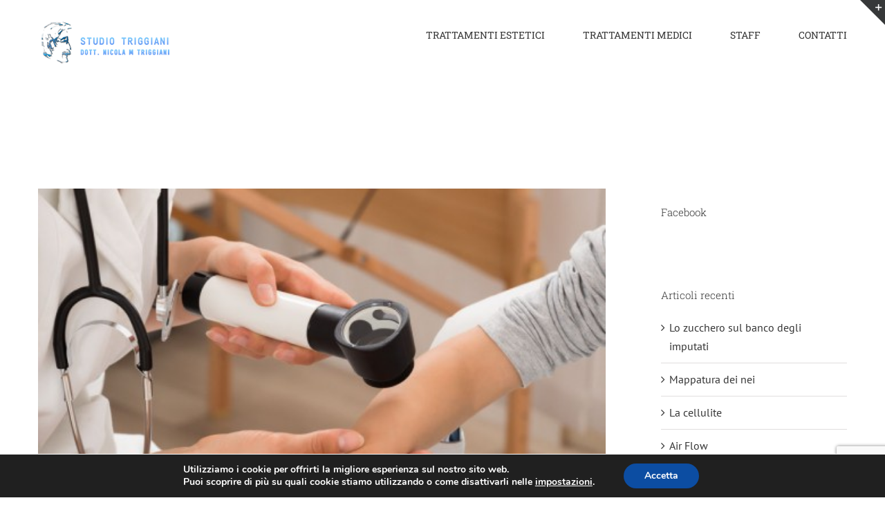

--- FILE ---
content_type: text/html; charset=utf-8
request_url: https://www.google.com/recaptcha/api2/anchor?ar=1&k=6Le1tFImAAAAAMTZjAvxniBs6wLdmN-KL4h91Fpb&co=aHR0cHM6Ly9zdHVkaW90cmlnZ2lhbmkuaXQ6NDQz&hl=en&v=PoyoqOPhxBO7pBk68S4YbpHZ&size=invisible&anchor-ms=20000&execute-ms=30000&cb=yu7rpve61k78
body_size: 48643
content:
<!DOCTYPE HTML><html dir="ltr" lang="en"><head><meta http-equiv="Content-Type" content="text/html; charset=UTF-8">
<meta http-equiv="X-UA-Compatible" content="IE=edge">
<title>reCAPTCHA</title>
<style type="text/css">
/* cyrillic-ext */
@font-face {
  font-family: 'Roboto';
  font-style: normal;
  font-weight: 400;
  font-stretch: 100%;
  src: url(//fonts.gstatic.com/s/roboto/v48/KFO7CnqEu92Fr1ME7kSn66aGLdTylUAMa3GUBHMdazTgWw.woff2) format('woff2');
  unicode-range: U+0460-052F, U+1C80-1C8A, U+20B4, U+2DE0-2DFF, U+A640-A69F, U+FE2E-FE2F;
}
/* cyrillic */
@font-face {
  font-family: 'Roboto';
  font-style: normal;
  font-weight: 400;
  font-stretch: 100%;
  src: url(//fonts.gstatic.com/s/roboto/v48/KFO7CnqEu92Fr1ME7kSn66aGLdTylUAMa3iUBHMdazTgWw.woff2) format('woff2');
  unicode-range: U+0301, U+0400-045F, U+0490-0491, U+04B0-04B1, U+2116;
}
/* greek-ext */
@font-face {
  font-family: 'Roboto';
  font-style: normal;
  font-weight: 400;
  font-stretch: 100%;
  src: url(//fonts.gstatic.com/s/roboto/v48/KFO7CnqEu92Fr1ME7kSn66aGLdTylUAMa3CUBHMdazTgWw.woff2) format('woff2');
  unicode-range: U+1F00-1FFF;
}
/* greek */
@font-face {
  font-family: 'Roboto';
  font-style: normal;
  font-weight: 400;
  font-stretch: 100%;
  src: url(//fonts.gstatic.com/s/roboto/v48/KFO7CnqEu92Fr1ME7kSn66aGLdTylUAMa3-UBHMdazTgWw.woff2) format('woff2');
  unicode-range: U+0370-0377, U+037A-037F, U+0384-038A, U+038C, U+038E-03A1, U+03A3-03FF;
}
/* math */
@font-face {
  font-family: 'Roboto';
  font-style: normal;
  font-weight: 400;
  font-stretch: 100%;
  src: url(//fonts.gstatic.com/s/roboto/v48/KFO7CnqEu92Fr1ME7kSn66aGLdTylUAMawCUBHMdazTgWw.woff2) format('woff2');
  unicode-range: U+0302-0303, U+0305, U+0307-0308, U+0310, U+0312, U+0315, U+031A, U+0326-0327, U+032C, U+032F-0330, U+0332-0333, U+0338, U+033A, U+0346, U+034D, U+0391-03A1, U+03A3-03A9, U+03B1-03C9, U+03D1, U+03D5-03D6, U+03F0-03F1, U+03F4-03F5, U+2016-2017, U+2034-2038, U+203C, U+2040, U+2043, U+2047, U+2050, U+2057, U+205F, U+2070-2071, U+2074-208E, U+2090-209C, U+20D0-20DC, U+20E1, U+20E5-20EF, U+2100-2112, U+2114-2115, U+2117-2121, U+2123-214F, U+2190, U+2192, U+2194-21AE, U+21B0-21E5, U+21F1-21F2, U+21F4-2211, U+2213-2214, U+2216-22FF, U+2308-230B, U+2310, U+2319, U+231C-2321, U+2336-237A, U+237C, U+2395, U+239B-23B7, U+23D0, U+23DC-23E1, U+2474-2475, U+25AF, U+25B3, U+25B7, U+25BD, U+25C1, U+25CA, U+25CC, U+25FB, U+266D-266F, U+27C0-27FF, U+2900-2AFF, U+2B0E-2B11, U+2B30-2B4C, U+2BFE, U+3030, U+FF5B, U+FF5D, U+1D400-1D7FF, U+1EE00-1EEFF;
}
/* symbols */
@font-face {
  font-family: 'Roboto';
  font-style: normal;
  font-weight: 400;
  font-stretch: 100%;
  src: url(//fonts.gstatic.com/s/roboto/v48/KFO7CnqEu92Fr1ME7kSn66aGLdTylUAMaxKUBHMdazTgWw.woff2) format('woff2');
  unicode-range: U+0001-000C, U+000E-001F, U+007F-009F, U+20DD-20E0, U+20E2-20E4, U+2150-218F, U+2190, U+2192, U+2194-2199, U+21AF, U+21E6-21F0, U+21F3, U+2218-2219, U+2299, U+22C4-22C6, U+2300-243F, U+2440-244A, U+2460-24FF, U+25A0-27BF, U+2800-28FF, U+2921-2922, U+2981, U+29BF, U+29EB, U+2B00-2BFF, U+4DC0-4DFF, U+FFF9-FFFB, U+10140-1018E, U+10190-1019C, U+101A0, U+101D0-101FD, U+102E0-102FB, U+10E60-10E7E, U+1D2C0-1D2D3, U+1D2E0-1D37F, U+1F000-1F0FF, U+1F100-1F1AD, U+1F1E6-1F1FF, U+1F30D-1F30F, U+1F315, U+1F31C, U+1F31E, U+1F320-1F32C, U+1F336, U+1F378, U+1F37D, U+1F382, U+1F393-1F39F, U+1F3A7-1F3A8, U+1F3AC-1F3AF, U+1F3C2, U+1F3C4-1F3C6, U+1F3CA-1F3CE, U+1F3D4-1F3E0, U+1F3ED, U+1F3F1-1F3F3, U+1F3F5-1F3F7, U+1F408, U+1F415, U+1F41F, U+1F426, U+1F43F, U+1F441-1F442, U+1F444, U+1F446-1F449, U+1F44C-1F44E, U+1F453, U+1F46A, U+1F47D, U+1F4A3, U+1F4B0, U+1F4B3, U+1F4B9, U+1F4BB, U+1F4BF, U+1F4C8-1F4CB, U+1F4D6, U+1F4DA, U+1F4DF, U+1F4E3-1F4E6, U+1F4EA-1F4ED, U+1F4F7, U+1F4F9-1F4FB, U+1F4FD-1F4FE, U+1F503, U+1F507-1F50B, U+1F50D, U+1F512-1F513, U+1F53E-1F54A, U+1F54F-1F5FA, U+1F610, U+1F650-1F67F, U+1F687, U+1F68D, U+1F691, U+1F694, U+1F698, U+1F6AD, U+1F6B2, U+1F6B9-1F6BA, U+1F6BC, U+1F6C6-1F6CF, U+1F6D3-1F6D7, U+1F6E0-1F6EA, U+1F6F0-1F6F3, U+1F6F7-1F6FC, U+1F700-1F7FF, U+1F800-1F80B, U+1F810-1F847, U+1F850-1F859, U+1F860-1F887, U+1F890-1F8AD, U+1F8B0-1F8BB, U+1F8C0-1F8C1, U+1F900-1F90B, U+1F93B, U+1F946, U+1F984, U+1F996, U+1F9E9, U+1FA00-1FA6F, U+1FA70-1FA7C, U+1FA80-1FA89, U+1FA8F-1FAC6, U+1FACE-1FADC, U+1FADF-1FAE9, U+1FAF0-1FAF8, U+1FB00-1FBFF;
}
/* vietnamese */
@font-face {
  font-family: 'Roboto';
  font-style: normal;
  font-weight: 400;
  font-stretch: 100%;
  src: url(//fonts.gstatic.com/s/roboto/v48/KFO7CnqEu92Fr1ME7kSn66aGLdTylUAMa3OUBHMdazTgWw.woff2) format('woff2');
  unicode-range: U+0102-0103, U+0110-0111, U+0128-0129, U+0168-0169, U+01A0-01A1, U+01AF-01B0, U+0300-0301, U+0303-0304, U+0308-0309, U+0323, U+0329, U+1EA0-1EF9, U+20AB;
}
/* latin-ext */
@font-face {
  font-family: 'Roboto';
  font-style: normal;
  font-weight: 400;
  font-stretch: 100%;
  src: url(//fonts.gstatic.com/s/roboto/v48/KFO7CnqEu92Fr1ME7kSn66aGLdTylUAMa3KUBHMdazTgWw.woff2) format('woff2');
  unicode-range: U+0100-02BA, U+02BD-02C5, U+02C7-02CC, U+02CE-02D7, U+02DD-02FF, U+0304, U+0308, U+0329, U+1D00-1DBF, U+1E00-1E9F, U+1EF2-1EFF, U+2020, U+20A0-20AB, U+20AD-20C0, U+2113, U+2C60-2C7F, U+A720-A7FF;
}
/* latin */
@font-face {
  font-family: 'Roboto';
  font-style: normal;
  font-weight: 400;
  font-stretch: 100%;
  src: url(//fonts.gstatic.com/s/roboto/v48/KFO7CnqEu92Fr1ME7kSn66aGLdTylUAMa3yUBHMdazQ.woff2) format('woff2');
  unicode-range: U+0000-00FF, U+0131, U+0152-0153, U+02BB-02BC, U+02C6, U+02DA, U+02DC, U+0304, U+0308, U+0329, U+2000-206F, U+20AC, U+2122, U+2191, U+2193, U+2212, U+2215, U+FEFF, U+FFFD;
}
/* cyrillic-ext */
@font-face {
  font-family: 'Roboto';
  font-style: normal;
  font-weight: 500;
  font-stretch: 100%;
  src: url(//fonts.gstatic.com/s/roboto/v48/KFO7CnqEu92Fr1ME7kSn66aGLdTylUAMa3GUBHMdazTgWw.woff2) format('woff2');
  unicode-range: U+0460-052F, U+1C80-1C8A, U+20B4, U+2DE0-2DFF, U+A640-A69F, U+FE2E-FE2F;
}
/* cyrillic */
@font-face {
  font-family: 'Roboto';
  font-style: normal;
  font-weight: 500;
  font-stretch: 100%;
  src: url(//fonts.gstatic.com/s/roboto/v48/KFO7CnqEu92Fr1ME7kSn66aGLdTylUAMa3iUBHMdazTgWw.woff2) format('woff2');
  unicode-range: U+0301, U+0400-045F, U+0490-0491, U+04B0-04B1, U+2116;
}
/* greek-ext */
@font-face {
  font-family: 'Roboto';
  font-style: normal;
  font-weight: 500;
  font-stretch: 100%;
  src: url(//fonts.gstatic.com/s/roboto/v48/KFO7CnqEu92Fr1ME7kSn66aGLdTylUAMa3CUBHMdazTgWw.woff2) format('woff2');
  unicode-range: U+1F00-1FFF;
}
/* greek */
@font-face {
  font-family: 'Roboto';
  font-style: normal;
  font-weight: 500;
  font-stretch: 100%;
  src: url(//fonts.gstatic.com/s/roboto/v48/KFO7CnqEu92Fr1ME7kSn66aGLdTylUAMa3-UBHMdazTgWw.woff2) format('woff2');
  unicode-range: U+0370-0377, U+037A-037F, U+0384-038A, U+038C, U+038E-03A1, U+03A3-03FF;
}
/* math */
@font-face {
  font-family: 'Roboto';
  font-style: normal;
  font-weight: 500;
  font-stretch: 100%;
  src: url(//fonts.gstatic.com/s/roboto/v48/KFO7CnqEu92Fr1ME7kSn66aGLdTylUAMawCUBHMdazTgWw.woff2) format('woff2');
  unicode-range: U+0302-0303, U+0305, U+0307-0308, U+0310, U+0312, U+0315, U+031A, U+0326-0327, U+032C, U+032F-0330, U+0332-0333, U+0338, U+033A, U+0346, U+034D, U+0391-03A1, U+03A3-03A9, U+03B1-03C9, U+03D1, U+03D5-03D6, U+03F0-03F1, U+03F4-03F5, U+2016-2017, U+2034-2038, U+203C, U+2040, U+2043, U+2047, U+2050, U+2057, U+205F, U+2070-2071, U+2074-208E, U+2090-209C, U+20D0-20DC, U+20E1, U+20E5-20EF, U+2100-2112, U+2114-2115, U+2117-2121, U+2123-214F, U+2190, U+2192, U+2194-21AE, U+21B0-21E5, U+21F1-21F2, U+21F4-2211, U+2213-2214, U+2216-22FF, U+2308-230B, U+2310, U+2319, U+231C-2321, U+2336-237A, U+237C, U+2395, U+239B-23B7, U+23D0, U+23DC-23E1, U+2474-2475, U+25AF, U+25B3, U+25B7, U+25BD, U+25C1, U+25CA, U+25CC, U+25FB, U+266D-266F, U+27C0-27FF, U+2900-2AFF, U+2B0E-2B11, U+2B30-2B4C, U+2BFE, U+3030, U+FF5B, U+FF5D, U+1D400-1D7FF, U+1EE00-1EEFF;
}
/* symbols */
@font-face {
  font-family: 'Roboto';
  font-style: normal;
  font-weight: 500;
  font-stretch: 100%;
  src: url(//fonts.gstatic.com/s/roboto/v48/KFO7CnqEu92Fr1ME7kSn66aGLdTylUAMaxKUBHMdazTgWw.woff2) format('woff2');
  unicode-range: U+0001-000C, U+000E-001F, U+007F-009F, U+20DD-20E0, U+20E2-20E4, U+2150-218F, U+2190, U+2192, U+2194-2199, U+21AF, U+21E6-21F0, U+21F3, U+2218-2219, U+2299, U+22C4-22C6, U+2300-243F, U+2440-244A, U+2460-24FF, U+25A0-27BF, U+2800-28FF, U+2921-2922, U+2981, U+29BF, U+29EB, U+2B00-2BFF, U+4DC0-4DFF, U+FFF9-FFFB, U+10140-1018E, U+10190-1019C, U+101A0, U+101D0-101FD, U+102E0-102FB, U+10E60-10E7E, U+1D2C0-1D2D3, U+1D2E0-1D37F, U+1F000-1F0FF, U+1F100-1F1AD, U+1F1E6-1F1FF, U+1F30D-1F30F, U+1F315, U+1F31C, U+1F31E, U+1F320-1F32C, U+1F336, U+1F378, U+1F37D, U+1F382, U+1F393-1F39F, U+1F3A7-1F3A8, U+1F3AC-1F3AF, U+1F3C2, U+1F3C4-1F3C6, U+1F3CA-1F3CE, U+1F3D4-1F3E0, U+1F3ED, U+1F3F1-1F3F3, U+1F3F5-1F3F7, U+1F408, U+1F415, U+1F41F, U+1F426, U+1F43F, U+1F441-1F442, U+1F444, U+1F446-1F449, U+1F44C-1F44E, U+1F453, U+1F46A, U+1F47D, U+1F4A3, U+1F4B0, U+1F4B3, U+1F4B9, U+1F4BB, U+1F4BF, U+1F4C8-1F4CB, U+1F4D6, U+1F4DA, U+1F4DF, U+1F4E3-1F4E6, U+1F4EA-1F4ED, U+1F4F7, U+1F4F9-1F4FB, U+1F4FD-1F4FE, U+1F503, U+1F507-1F50B, U+1F50D, U+1F512-1F513, U+1F53E-1F54A, U+1F54F-1F5FA, U+1F610, U+1F650-1F67F, U+1F687, U+1F68D, U+1F691, U+1F694, U+1F698, U+1F6AD, U+1F6B2, U+1F6B9-1F6BA, U+1F6BC, U+1F6C6-1F6CF, U+1F6D3-1F6D7, U+1F6E0-1F6EA, U+1F6F0-1F6F3, U+1F6F7-1F6FC, U+1F700-1F7FF, U+1F800-1F80B, U+1F810-1F847, U+1F850-1F859, U+1F860-1F887, U+1F890-1F8AD, U+1F8B0-1F8BB, U+1F8C0-1F8C1, U+1F900-1F90B, U+1F93B, U+1F946, U+1F984, U+1F996, U+1F9E9, U+1FA00-1FA6F, U+1FA70-1FA7C, U+1FA80-1FA89, U+1FA8F-1FAC6, U+1FACE-1FADC, U+1FADF-1FAE9, U+1FAF0-1FAF8, U+1FB00-1FBFF;
}
/* vietnamese */
@font-face {
  font-family: 'Roboto';
  font-style: normal;
  font-weight: 500;
  font-stretch: 100%;
  src: url(//fonts.gstatic.com/s/roboto/v48/KFO7CnqEu92Fr1ME7kSn66aGLdTylUAMa3OUBHMdazTgWw.woff2) format('woff2');
  unicode-range: U+0102-0103, U+0110-0111, U+0128-0129, U+0168-0169, U+01A0-01A1, U+01AF-01B0, U+0300-0301, U+0303-0304, U+0308-0309, U+0323, U+0329, U+1EA0-1EF9, U+20AB;
}
/* latin-ext */
@font-face {
  font-family: 'Roboto';
  font-style: normal;
  font-weight: 500;
  font-stretch: 100%;
  src: url(//fonts.gstatic.com/s/roboto/v48/KFO7CnqEu92Fr1ME7kSn66aGLdTylUAMa3KUBHMdazTgWw.woff2) format('woff2');
  unicode-range: U+0100-02BA, U+02BD-02C5, U+02C7-02CC, U+02CE-02D7, U+02DD-02FF, U+0304, U+0308, U+0329, U+1D00-1DBF, U+1E00-1E9F, U+1EF2-1EFF, U+2020, U+20A0-20AB, U+20AD-20C0, U+2113, U+2C60-2C7F, U+A720-A7FF;
}
/* latin */
@font-face {
  font-family: 'Roboto';
  font-style: normal;
  font-weight: 500;
  font-stretch: 100%;
  src: url(//fonts.gstatic.com/s/roboto/v48/KFO7CnqEu92Fr1ME7kSn66aGLdTylUAMa3yUBHMdazQ.woff2) format('woff2');
  unicode-range: U+0000-00FF, U+0131, U+0152-0153, U+02BB-02BC, U+02C6, U+02DA, U+02DC, U+0304, U+0308, U+0329, U+2000-206F, U+20AC, U+2122, U+2191, U+2193, U+2212, U+2215, U+FEFF, U+FFFD;
}
/* cyrillic-ext */
@font-face {
  font-family: 'Roboto';
  font-style: normal;
  font-weight: 900;
  font-stretch: 100%;
  src: url(//fonts.gstatic.com/s/roboto/v48/KFO7CnqEu92Fr1ME7kSn66aGLdTylUAMa3GUBHMdazTgWw.woff2) format('woff2');
  unicode-range: U+0460-052F, U+1C80-1C8A, U+20B4, U+2DE0-2DFF, U+A640-A69F, U+FE2E-FE2F;
}
/* cyrillic */
@font-face {
  font-family: 'Roboto';
  font-style: normal;
  font-weight: 900;
  font-stretch: 100%;
  src: url(//fonts.gstatic.com/s/roboto/v48/KFO7CnqEu92Fr1ME7kSn66aGLdTylUAMa3iUBHMdazTgWw.woff2) format('woff2');
  unicode-range: U+0301, U+0400-045F, U+0490-0491, U+04B0-04B1, U+2116;
}
/* greek-ext */
@font-face {
  font-family: 'Roboto';
  font-style: normal;
  font-weight: 900;
  font-stretch: 100%;
  src: url(//fonts.gstatic.com/s/roboto/v48/KFO7CnqEu92Fr1ME7kSn66aGLdTylUAMa3CUBHMdazTgWw.woff2) format('woff2');
  unicode-range: U+1F00-1FFF;
}
/* greek */
@font-face {
  font-family: 'Roboto';
  font-style: normal;
  font-weight: 900;
  font-stretch: 100%;
  src: url(//fonts.gstatic.com/s/roboto/v48/KFO7CnqEu92Fr1ME7kSn66aGLdTylUAMa3-UBHMdazTgWw.woff2) format('woff2');
  unicode-range: U+0370-0377, U+037A-037F, U+0384-038A, U+038C, U+038E-03A1, U+03A3-03FF;
}
/* math */
@font-face {
  font-family: 'Roboto';
  font-style: normal;
  font-weight: 900;
  font-stretch: 100%;
  src: url(//fonts.gstatic.com/s/roboto/v48/KFO7CnqEu92Fr1ME7kSn66aGLdTylUAMawCUBHMdazTgWw.woff2) format('woff2');
  unicode-range: U+0302-0303, U+0305, U+0307-0308, U+0310, U+0312, U+0315, U+031A, U+0326-0327, U+032C, U+032F-0330, U+0332-0333, U+0338, U+033A, U+0346, U+034D, U+0391-03A1, U+03A3-03A9, U+03B1-03C9, U+03D1, U+03D5-03D6, U+03F0-03F1, U+03F4-03F5, U+2016-2017, U+2034-2038, U+203C, U+2040, U+2043, U+2047, U+2050, U+2057, U+205F, U+2070-2071, U+2074-208E, U+2090-209C, U+20D0-20DC, U+20E1, U+20E5-20EF, U+2100-2112, U+2114-2115, U+2117-2121, U+2123-214F, U+2190, U+2192, U+2194-21AE, U+21B0-21E5, U+21F1-21F2, U+21F4-2211, U+2213-2214, U+2216-22FF, U+2308-230B, U+2310, U+2319, U+231C-2321, U+2336-237A, U+237C, U+2395, U+239B-23B7, U+23D0, U+23DC-23E1, U+2474-2475, U+25AF, U+25B3, U+25B7, U+25BD, U+25C1, U+25CA, U+25CC, U+25FB, U+266D-266F, U+27C0-27FF, U+2900-2AFF, U+2B0E-2B11, U+2B30-2B4C, U+2BFE, U+3030, U+FF5B, U+FF5D, U+1D400-1D7FF, U+1EE00-1EEFF;
}
/* symbols */
@font-face {
  font-family: 'Roboto';
  font-style: normal;
  font-weight: 900;
  font-stretch: 100%;
  src: url(//fonts.gstatic.com/s/roboto/v48/KFO7CnqEu92Fr1ME7kSn66aGLdTylUAMaxKUBHMdazTgWw.woff2) format('woff2');
  unicode-range: U+0001-000C, U+000E-001F, U+007F-009F, U+20DD-20E0, U+20E2-20E4, U+2150-218F, U+2190, U+2192, U+2194-2199, U+21AF, U+21E6-21F0, U+21F3, U+2218-2219, U+2299, U+22C4-22C6, U+2300-243F, U+2440-244A, U+2460-24FF, U+25A0-27BF, U+2800-28FF, U+2921-2922, U+2981, U+29BF, U+29EB, U+2B00-2BFF, U+4DC0-4DFF, U+FFF9-FFFB, U+10140-1018E, U+10190-1019C, U+101A0, U+101D0-101FD, U+102E0-102FB, U+10E60-10E7E, U+1D2C0-1D2D3, U+1D2E0-1D37F, U+1F000-1F0FF, U+1F100-1F1AD, U+1F1E6-1F1FF, U+1F30D-1F30F, U+1F315, U+1F31C, U+1F31E, U+1F320-1F32C, U+1F336, U+1F378, U+1F37D, U+1F382, U+1F393-1F39F, U+1F3A7-1F3A8, U+1F3AC-1F3AF, U+1F3C2, U+1F3C4-1F3C6, U+1F3CA-1F3CE, U+1F3D4-1F3E0, U+1F3ED, U+1F3F1-1F3F3, U+1F3F5-1F3F7, U+1F408, U+1F415, U+1F41F, U+1F426, U+1F43F, U+1F441-1F442, U+1F444, U+1F446-1F449, U+1F44C-1F44E, U+1F453, U+1F46A, U+1F47D, U+1F4A3, U+1F4B0, U+1F4B3, U+1F4B9, U+1F4BB, U+1F4BF, U+1F4C8-1F4CB, U+1F4D6, U+1F4DA, U+1F4DF, U+1F4E3-1F4E6, U+1F4EA-1F4ED, U+1F4F7, U+1F4F9-1F4FB, U+1F4FD-1F4FE, U+1F503, U+1F507-1F50B, U+1F50D, U+1F512-1F513, U+1F53E-1F54A, U+1F54F-1F5FA, U+1F610, U+1F650-1F67F, U+1F687, U+1F68D, U+1F691, U+1F694, U+1F698, U+1F6AD, U+1F6B2, U+1F6B9-1F6BA, U+1F6BC, U+1F6C6-1F6CF, U+1F6D3-1F6D7, U+1F6E0-1F6EA, U+1F6F0-1F6F3, U+1F6F7-1F6FC, U+1F700-1F7FF, U+1F800-1F80B, U+1F810-1F847, U+1F850-1F859, U+1F860-1F887, U+1F890-1F8AD, U+1F8B0-1F8BB, U+1F8C0-1F8C1, U+1F900-1F90B, U+1F93B, U+1F946, U+1F984, U+1F996, U+1F9E9, U+1FA00-1FA6F, U+1FA70-1FA7C, U+1FA80-1FA89, U+1FA8F-1FAC6, U+1FACE-1FADC, U+1FADF-1FAE9, U+1FAF0-1FAF8, U+1FB00-1FBFF;
}
/* vietnamese */
@font-face {
  font-family: 'Roboto';
  font-style: normal;
  font-weight: 900;
  font-stretch: 100%;
  src: url(//fonts.gstatic.com/s/roboto/v48/KFO7CnqEu92Fr1ME7kSn66aGLdTylUAMa3OUBHMdazTgWw.woff2) format('woff2');
  unicode-range: U+0102-0103, U+0110-0111, U+0128-0129, U+0168-0169, U+01A0-01A1, U+01AF-01B0, U+0300-0301, U+0303-0304, U+0308-0309, U+0323, U+0329, U+1EA0-1EF9, U+20AB;
}
/* latin-ext */
@font-face {
  font-family: 'Roboto';
  font-style: normal;
  font-weight: 900;
  font-stretch: 100%;
  src: url(//fonts.gstatic.com/s/roboto/v48/KFO7CnqEu92Fr1ME7kSn66aGLdTylUAMa3KUBHMdazTgWw.woff2) format('woff2');
  unicode-range: U+0100-02BA, U+02BD-02C5, U+02C7-02CC, U+02CE-02D7, U+02DD-02FF, U+0304, U+0308, U+0329, U+1D00-1DBF, U+1E00-1E9F, U+1EF2-1EFF, U+2020, U+20A0-20AB, U+20AD-20C0, U+2113, U+2C60-2C7F, U+A720-A7FF;
}
/* latin */
@font-face {
  font-family: 'Roboto';
  font-style: normal;
  font-weight: 900;
  font-stretch: 100%;
  src: url(//fonts.gstatic.com/s/roboto/v48/KFO7CnqEu92Fr1ME7kSn66aGLdTylUAMa3yUBHMdazQ.woff2) format('woff2');
  unicode-range: U+0000-00FF, U+0131, U+0152-0153, U+02BB-02BC, U+02C6, U+02DA, U+02DC, U+0304, U+0308, U+0329, U+2000-206F, U+20AC, U+2122, U+2191, U+2193, U+2212, U+2215, U+FEFF, U+FFFD;
}

</style>
<link rel="stylesheet" type="text/css" href="https://www.gstatic.com/recaptcha/releases/PoyoqOPhxBO7pBk68S4YbpHZ/styles__ltr.css">
<script nonce="kGv29-MUsiT4Zrzz7K7Zcw" type="text/javascript">window['__recaptcha_api'] = 'https://www.google.com/recaptcha/api2/';</script>
<script type="text/javascript" src="https://www.gstatic.com/recaptcha/releases/PoyoqOPhxBO7pBk68S4YbpHZ/recaptcha__en.js" nonce="kGv29-MUsiT4Zrzz7K7Zcw">
      
    </script></head>
<body><div id="rc-anchor-alert" class="rc-anchor-alert"></div>
<input type="hidden" id="recaptcha-token" value="[base64]">
<script type="text/javascript" nonce="kGv29-MUsiT4Zrzz7K7Zcw">
      recaptcha.anchor.Main.init("[\x22ainput\x22,[\x22bgdata\x22,\x22\x22,\[base64]/[base64]/[base64]/[base64]/[base64]/[base64]/KGcoTywyNTMsTy5PKSxVRyhPLEMpKTpnKE8sMjUzLEMpLE8pKSxsKSksTykpfSxieT1mdW5jdGlvbihDLE8sdSxsKXtmb3IobD0odT1SKEMpLDApO08+MDtPLS0pbD1sPDw4fFooQyk7ZyhDLHUsbCl9LFVHPWZ1bmN0aW9uKEMsTyl7Qy5pLmxlbmd0aD4xMDQ/[base64]/[base64]/[base64]/[base64]/[base64]/[base64]/[base64]\\u003d\x22,\[base64]\\u003d\\u003d\x22,\x22w4DDjMKKFMK7wrzCjMKJw75Ew55EO8KSEmrDlsO4UcO3w7/DqwnChcOFwociCsOLFCrCgsOSCnhwH8OGw7rCiTPDqcOEFE8IwofDqmLCn8OIwqzDh8OfYQbDtcKHwqDCrH7CgEIMw5fDm8K3wqo0w6kKwrzCn8KZwqbDvVbDoMKNwonDt0hlwrhsw681w4nDk8KrXsKRw60qPMOcYMK0TB/[base64]/DucKPJw7Dnlh2Qxc9dMO1w5JtwozDmXDDtMKGN8OPYMOndlZhwoh2dzxmZm9LwpMNw6zDjsKuL8KuwpbDgHLCmMOCJMOow5VHw4E8w542fHxweAvDnB1ycsKlwotMZhXDsMOzcmdGw61xb8OYDMOkYT06w6MAFsOCw4bCk8KcaR/Ch8OBFHwMw6U0UwROQsKuwpXCqFRzPsO4w6jCvMKjwo/DpgXCgMOfw4HDhMOeR8OywpXDkMO9KsKOwr3DlcOjw5AkR8Oxwrwnw5TCkDxNwrAcw4s0wrQhSCnCmSNbw4sQcMOPZ8OrY8KFw5FeDcKMU8KBw5rCg8OLRcKdw6XClCopfgDCqGnDiyXCpMKFwpFpwoM2wpEGOcKpwqJ/w6JTHX/CscOgwrPCnsOwwofDm8OhwrvDmWTCi8KRw5Vcw5U0w67DmEDClynCgB4edcO2w7Rpw7DDmhzDs3LCkQQRNUzDoX7Ds3Qtw4MaVWXCpsOrw7/Di8O/wqVjP8OwNcOkGMO3Q8KzwoMSw4A9McOFw5oLwr7DsGIcKMOpQsOoJcK7EhPCkcKIKRHCiMKpwp7CoXjCtG0gY8OEworClRw2bAxUwrbCq8Ocwr0Mw5USwoPCjiA4w67Dp8OowqYrCmnDhsKiM1N9LkTDu8KRw7oow7N5NMKaS2jCj3YmQ8Kow5bDj0d2Ll0Ew4/Crg12wrIGwpjCkWDDoEVrGcKqSlbCp8KBwqk/QDHDpjfClQpUwrHDjsK+acOHw6RDw7rCisKLM2ogO8ONw7bCusKXVcOLZwTDvVU1V8KAw5/Cnh9Bw64iwrU6R0PDssOIRB3DmHRiecOYw5IeZnDCpUnDiMKfw6PDlh3Cl8Kpwp1jworDvSVQLnMRFnpKwowWw4HCvDLCrRnDuWpuw5lzKE4hEzTDncOYEsO0w4wmARxkaQ7DuMO4TXc9dnkaVMOhfsKwAQdWe1HCjcOrXcKfAndhPQRzZgAxwp/DsAFZI8K/wpLCnyvDkSoEw6oJwoE/[base64]/CshBAwrpCw6bChsOtaMKpw6TDkMKdCBJPw4ADBcK7KzzDkUFbU1XCnsKLWlnDgcOjwqPDghBPwrPCusO3wo4uw73CrMO/w6HCmsKoGMKTfmpoRMOQwpQRT3bCncOQwpnCnWzDisOtw6bChMKnU0x5RQvClRHDgsOcOCfDjjjDpAnDq8KRw5Vcwpwtw6zCk8K0wpPDmsKtZEDDqcKAw48FJwIrwo4DOcO7FMOVKMKcw5BpwrDDhcOhw51TSsK8wobDvy0Hwr/Du8OQHsKWwq41UMO7YsKWHcOecsOSw6bDlHPDq8K+FsKAQRHDr17ChV0nw50lw5nDsGjDuy3Cm8KxDsOqTUTCuMOcJ8KXD8OibgDCjcOow6LDskN3IsO+HsKqw4/Dnj7CisO4wpLCgMK8QcKiw4TCi8Kyw5LDtRomHMK0NcOAIQIMYMOZXS7DlxLClsOZQsKkGcK1worCocO8KgDDicOiwrvChTkZw4PCmWZsa8OOBX1jwrHDmhrDpsOyw7jCqsOiw7smL8OnwrLCrcKyN8OHwq8gwpzDhcKUwoPCuMKUEQAww6Rva2zDjV7CqH3Dlj/DqEvDiMOeQCxVw7nCrS/[base64]/DvjkNacK2UDdsccOQwrZjw77CoCnCvUMFEVbDqcKtwpNVwovCrErCq8KBwp5qw4x9DgzCtgxAwofCisKHOMKRw45Ew6BqUsOiV34Ow4rCtT3DkcOyw6wQeVMGaUPCl1jCugAAwpvDuTHCs8OIX2XCj8K4QUTCpMKkN3Ziw4/Dn8OfwoLDj8O0BFMtd8Krw614D3oiwpIyIsK4VcKww45lUsKVAicgVMO/[base64]/DukrDqTUywr8Lw4MyYsO/[base64]/KcO5PUFuw4vDuE/CvsOUwq7CmMKBwoxOOCHCplxhw5LChcOswrcBw5wHwoTDnnnDiUfCocOkWsK/[base64]/DkBvDrcO2HjXDu2kUwrF4GcOqwokxw74bRsKLB8K4EwoBagYSw5xpw4zDtB7CnVtCw5PDhcOSfRFlc8OXwqfCn2gDw4wXZ8O/w5fCgMOJwp/Cv1/ClXpLYxsxWcKOCcKNbsOTRMKbwq56w6RQw4gRVcOrw5NVKsOqSXAWf8K7wok6w4zCv1ApCA0Vw5d9wqnDtzJYwqfDl8OiZBUbH8KKF2zCgjLDsMKvSsOCI0TDp3/CmMOKbcOowqkUwrTCjsKtd1XCtcONDWhjwo5jYxnDs1PDuQfDnljCk1Rlw7R6w5Jaw5Vrw7cww57DjsObTcKkXsOWwobCmsK5w5BxY8OTSgHCmcOdw4/[base64]/wpDCmsKTw47CjVHDlsKIJH7CmsOSw7DDgcK/w7d8J180w69rIcKyw5dNwrQpD8K2Ay/CpcKdw6/DgcOFwqnDvhc4w64bO8Oqw5/DigfDicOxN8Oaw4Bvw4MMwodzwrdGSX7DnUxBw6kJbMKQw651JMO0QMOuLT9pw7XDmi7Ch3/Cr1LDiWLCgXDDtlo2dATCglLDsm0VTMO6wqZVwol7wqg/wo4Kw7FdZ8OkCB/Dk0JRBMKYw68GcglIwoJ2M8K0w7pUw43DpcK/wokbBcOXwrtdDMKtwqXCs8KKwrPChGlzwqTCpGsMO8KBd8K0Q8KEwpZEwogZwppmWgTDuMOmK3vDkMKbanQFw53ClwtZcDLCm8KPw5dHwrB0NCxXKMOvwrbDtDzDmcO4aMOQUMKANsKjeWvCosOpw5fDuCw8w5/DosKJwoPDgjFcwq/DlMKQwrlPw79iw63DoWccDm7CrMOhW8O/w4dbw7nDoAPCv1EQw6Nvw4DCrBjCmCRWCcOfHWrClMKgKiPDgCwtDMKuwpXDqcKaU8K7Om5Cw5FTIMO6w6XCm8KswqfCvsKhQD07wp/[base64]/w7ABasO8wqjDsx/DuG40el5dwr7CvQnDhyvCnwV4wqHCjHTCsEsow6wFw4LDiSXClsO0W8KMwp/Dk8OFw6AwDz0zw505NcO3wpbCjG3Cn8Kow4oJwp3CrsOsw5LDow1awpTDhAgfJMO/Gy1QwpDCmMOrw4vDhRdcIsK/A8OYwp5vQMOGbXJAwqR6O8Ohw4IMw5Qxw6rDtUYFw5nCgsKDw5zCg8KxMVkzVMOKHRbCrU/ChS0dwqPCtcKWwoDDnBLDssKlKTvDjMKuwp/ClMORM1bCsHzDhFU5wr3CksK0esKHR8OZwpB0wrzDucOAwoAjw5TCq8Kjw5rCkT/Dv1JnT8OLwoJUCCvCkcKfw6XCrMOGwoDChV/CjMOlw7jCv1TDvsKUw4nDpMKYw5ddSidRFMKYwrdCw4gnJcOGGCYUVsKpATXDksKyMsK8w4vCnD/CrkV2XEZ6wqbDnnEkWlXCs8KWGw3Dq8Oow7VaOkvCpBXDj8OWw40Zw4TDgcOafRvDp8Odw7gQWcKCwqrDtMKXHwYDdGzDgksiwrl4BcOhAsOAwq40woQpw67ChMOSEMK/w5Z2wo3Dl8O9wpsmw4vCuUbDmMOjVldfwr/Ci2pjDcK9bMKSwrHDtcK8wqbDlC3DpcKOfVEaw5vDoHvCj0/DkCvDmcKPwoUTwqHCu8O1wo98P2tSB8O9VRcHworCmzZ8cwddF8OyCMOgwonCoScVwqPCqRpGw5jCg8OLwo5VwrfClFvChXHClcO3TsKWMMOow7Uhwo9+wqHChsK9T1xrex/Cm8KFw7h2worCqB4Rw4lhFsK2wpLDnMKuPMOjwrHDkcKPw4YcwpJaYVR9wqEXIgLCmX/CgMOOUl7Dk0DDiyAdFsO/w6rCo3kJwrzDj8KcMU4sw4nDrsOHJMOWISrCiDDCnlRRwqx5TW7CisOJwptOZ1zCtkHDp8Oyah/[base64]/w6BgE3BLw6vDucK9w55XJG5Tw7vCoV3CuMOvVsKVw77Ci3N9wotsw5BDwr3CrsKewr9fZEzDiG/DpQ3CpMOTTcKiwrhNwr7Dm8OFeQ7Csz3Cq1XCv2TCgMOPWsO6VMK/[base64]/CjhvDnMOyMi4Iw5U1w6thw6PDoMOXWmUeXsKPw6rDhzvDtjzCjMKSwr/ChBtZe3MJwqB7wpXCn1vDgV3CnAVqwrfDoWDDqFHCiyPDocOjw4ELw4RDAUbDrMKzwpA3wrcvNsKHw6/DoMOgwpzDozJ8wrvCr8K7ccO6wr3CjMO/[base64]/CvsO6w6AhwonDkMK/w6/[base64]/DqcOLw5HCiTBLAMOQOCY7w40Zw7/[base64]/CkcOOasOQwr9nwqRFwprDsGrDm8OPFH3DjMOJw5XDrsOvXcKkw4VOwrNEQXQ7LzdhAW/DpXx9wpEKw7nDiMOiw6/DgsOrBcOCwpsgS8KQVMKew5LCvjZPMkTCqGbDuGDDmMK+w7HDosOYwpRhw6opf17DmF/CtknCvEzDt8Onw7UqDcK6wqNWfsKDGMOQBsODw73CtMK+woVzwq9Ow5TDqxMww5YPwoPDlSBAXMKwbMOXw5/CjsOPHCpkwpnCnRkQf0h3YCfDocKTfsKcThY8YcOvTMKhwq3DpsO6w5LDusKTTm/[base64]/[base64]/Co8KzwqANWsO2RUVzw5vDtsKHSVxgK1FJR2ZKw5TChA4uMyMuX2HDkxLDmQzDsVU3wrfDrx8Lw4zCpwnCtsOsw5o4XCE9HsKmBAPDl8KIwop3SiPCvFAEwpLDjMOnccOFOW7Dtw4Uwr0ywoshaMOFCcOJw7nCvMO9wp9gMTxUVnzDgB/CpQvDrMOmw5cJQ8KkwqDDl1QqFVfDlWzDpsKow5TDljNIw6vCucOWHMOjK1kEw6bClicnwo10UsOiwqbCoH/[base64]/[base64]/[base64]/w5hyw79yw4XDm8O8w7pAwpR6wojClcKfY8O+X8OwfG9KdMOsw6HCv8KNFsKww6bDkW/Dp8K4ERjDoMORVBpuwqNVRMObfMOJC8KNMMOMwozDlyBQwpNCw6cLwpgQw4TCnsKsw4vDnF3DjVbDgXxjWsOHacOQwppiw5zDgTbDicK6SMOJw6dfXAkgwpcQwrp8McOzw4E7ZyRrw5bDhVs/SsOFdGzChhluwr86ayLDuMOQTMOAw7jCk3UJw6HCq8KWbA/DjUgNw6QcAcKHVMObXClaBsKwwoPDgMORMDE7YhEawr/[base64]/Cj8Kswqh5wo/Cm8KnXcOSX8Kmw6TDiAdbHwHDqgIcwo1sw77ClMKxBTxdwoPDgHlJw73DssOFCcOqLsKNeAQuw7vClm3DjlHCmjstfMK0w60PJjAVwpFLayvCoC4ldcKQwp/CnB5wwpHCvzjCn8Ofwo/[base64]/w7l+w7tnUExnIMOiKCLCuMKHZMKqLxhyHjPDlFQFwp/[base64]/Q8OYw6tRw4F2EcKnw4zDkMOTw5Bow4nClydnMDnCk8O2w7pzW8KMw7rDusKpwq/Cqwg3w5FEVAx4cUpVwp1Rwp9tw7xgFMKTAcO4w47Dq3x9BMOow5TDpsOqOEZfw7LCuFPDpGrDsgLCm8KCdRFaYcORUMKww41Pw6XCjEvCisO/w4TCpMOQw4pTRGtGLcOsWCPDjcOTLycCw7gbwrfCtcOaw7/[base64]/JcKowqLDo3XCq1vDi8KHw4bCoitfw53DjBJZEMKCwqrCswDDniVLwpDDjG9pwpfCj8KgTsOsbMKlw63CpnJfVwXDiHlvwrpGWS3CtxIcwofDjMKsREs/[base64]/CoRvDisOkPiTDqUBvLRdtaMO5HWXCkMKkwoNxwqcnw6ViG8KkwqfCtcOTwqfDtETCmUQnO8K9NMORT3zCi8OIR3waaMOuVWQMFTTDhcO7wonDg0/CgMKVw4ACw7EYwp4cw5UzSk3DmcOvYMKbScOZB8KvWMK/w6chw4hEdj0bE2E2w4fDvlvDp0xmworDs8ObVyU+GwbCp8KwBilYAsK/[base64]/DicKHw48YShlEbirDv8KvLMKrHMKRwrzDucO+UA7DnTPDryUIwrDDr8OifzrCphJXOjnDu3B2w5o6OsOPPxTCtTLDh8KWbEQ5TVrCkx4/[base64]/HxdjS01hRkcWLCrCpl7CtsOxEA3DhlHDmkXCnl3Diy/DmWLCuQnDnMO1OsKUF1HDh8OHQEtRARtASgDCmn4CEwxOTMOfw7zDicO0TMOiSMOPNsKvWTgafnYnw7vCmsOuNW9lw4/Du1jCrsO4w7/DlmvClnkxw7xswrUjF8KPwpnDpHgvwoLDgWXCnsKLI8Ouw7QCN8K0WjF4JMKkw4JMwq/DmA3DusOzw4LDp8K1woExw6fCrnTDnsK7ZsKrw6vCgcO4wqLCs2HCjAVjaQvCvXYNw4ogwqLCrjvDn8Oiw5/[base64]/Cjw7CujXClRDDs0vDjXzCn0dqRRnCv8KgH8OVwoXCmMOEDSoMwo3DlsOuwoIKfjI7M8KOwpNEKMKhw7R3w4DCt8KnH1tfwrvCvwcfw6fDg1lUwo0UwoNCY2/CiMOQw7nCqsKSWC7CvWvDocKSI8Oqw5pkXk/Ds3rDi3MrCMOTw6hydMKrNDXCvFzCtDcVw6tADUvDi8Orwpwqwr7Dl2nCjGBXFTJjcMODdisKw4ROGcO7w4NEwrNPfjgNw5tXw6nCmsOdI8OEwrfCiDfCkBg7ZlrCsMKMdXEcw4zDqQHCj8OLwrhRSHXDrMO0NH/Ck8KjHFIHVsK2bcOSw5BKT3TDjMKhw4PDty/Ds8OFJMK/N8K6QMKuITEZKcOUwo/Dl3N0wqYsGgvDuzbCqm3ClsOoV1I/[base64]/CosKawqPCoMO3WcKyw70YQsKBw6E4wqLCiD4Nw5Rpw6/DgBrDrCIPBsOLFcORXiZvw5E1Z8KfGcOkdhhGD3HDvxvDuUTChU3Cp8OocMOKwr3DiRI4wqd8QsKuLSvCu8OCw7h1ZgQwwqdEw4BeWMKpwoAeDDLDtSY1w59pw64rCWk7w5zClsOHXUHDqC/[base64]/PcKHJcOyw53CtMOmck/DlsK4w67DiCYKw5hxw63Cn8OmK8KIJMOUPwRKw7NqScOJSXBdwpjDtQTDqHpLwrZGEG/DksK/FTt9Rj/[base64]/wozCucOWw4jChlfChGzDhwxrw6HCq3TCqMOqwqLCgRzCscKDw4RAw5Nxwr4bwrEZahbDrTzCpmITw5LDmDtMKcOSwqAbwpBkA8KWw67CjsOUAsKSwqrCvDnDij/CkAbDgsK4Njcaw7p6V3xdwqbDrEhCAUHDmcOYCMKrYBLDpMOgYsKuWsK0VgDDpWLCicOVXH8pTcORa8K9wpfDv2LDvGU/wpHDi8OBZcKlw7PCh0fDu8Omw4nDjMK6DsOewqXDpRphw6ZCCcKsw5XDpVVwRVHDnwRlw53Cq8KKXsOTw7DDs8KQPsK6w5ttcMK+aMKcHcK2E2AQwql9wpdCwoRIw53DujFQwrwQdD3CtHw3w5rDksORFwI8O35qXz/[base64]/DjsKCUSzCmsOkK8KCw4htGcKBwq5PHibDgkjDi3LDqkx2wplfw4N4bMO0w5ZMwphxL0ZQwrDCiWrDsnEcwr9sWDTDhsKJQgovwosAbcOPZMOmwovDl8KTWU0/wqtbwr01EMOmw40sBcKkw4VWbMK2wpJdYcOTwq4mI8KOWMOfIsKNF8OPUcOGIC7DqsK+wrETwqbDqT3Cj3rCpMKJwqcsUUkFLF/CpsOqwo7DoAPClcKyZcKfGncvR8KFw4FRHsOkwooJQsO1wr4QfsO3D8Oew5gjIsKRIcOKwrPClHBpw50ZUXzDnHvClcKDw6zDoWkAIA7DlMOIwrsJw5jCvMOWw7DDm1nCsygzA185D8OYw7gvZ8OEw5XCm8KGfsK6NsKnwrB/wpLDj0LDtMKiSXYXKiPDnsKIMcOkwoTDvsKCaivCqkTDmBlfw4bDksKvw5cBwrzCgF7DhHDDnBNpQ2dYK8K7ScODasO3w7pawo0oKwbDmG0sw4tXLF3CscOdwpgbdMKxwrhEaH9Sw4EIw5wIFMO0fBfDnXY9T8OIGCA9ccOkwpQpw4TDqsOwfgLDvgjDvTzCscK+PS/DgMOaw6HDplvDn8Obw4PDlDdewp/Co8OSIjFawpAKw7kpBRnDnkx1JsKGwpomwqHCoCVVwosGcsOtbMO2wovCrcK/w6PCiip/w7FzwofCs8Kpwq/DlVrCgMOtPMKSw7/[base64]/S3w0NsOqw7DDuT5Bw4ZZXBcLMXLDqsKyw4p2YcO1EcOZF8OBDcKMwqfCpTQNw6/DgsKTcMKEwrVFEcOEVjx4HVJUwo41wqUeHMOIM1bDmSknDsOFwpvDucKDw7ghKwjDt8OTS1Bjc8KnwpzClsKCw4fDuMOqwqDDk8O7w5/CtX5tZcK3wrQ5VXsOw67DoBrDp8OVw7nCoMO4bMKOwqPDr8KNwp3Di11iwpsZLMOawrl9w7FFw6LDisKiD0vCrAnCrgBMw4IsMMOOwpvCv8K1c8O/wo/CtMK1w5h0PQfDpcK9wpPCvcOzYFzDp1kswovDoSgSw5rCgHLDqQZiI1FhZsKNJX9oB1TDpzDDrMOjwqbDkMKFLkPCrmfChj8EQBLDkcOaw5tLw7Fkw61xwrZuMyjCrE7CjcOYZ8OXesK7NDg2woDCv3YMw4vCtF/CiMO4YsOJSAbCiMOBwpDDkMOSw5QNw4fCi8ONwrnDqkthwrNvEnTDlcOLw5nCscKdUAYGOgQ9wrc/RcKOwo1FA8KJwrfDr8Ofwo3DtsK0w7xrw7TCpcObw5pgw6hHwqTCvlMEbcKMPkdUwr7CvcO7wpZjw6xjw5bDmy8AHsKrNsO2E059C3FQeWh7YhvDsUPDvBXCgcKZwrgtw4PDs8O/XDFDSiJ5wotwf8OrwoPDqcKnwqEoTMOXw68yWcOiwr4sTMOsImzCjMKBSR7ClcKoLRo1H8OJw5A6chlFBFDCtcOkYmALFDzCs1IYw5LDtlZZwrbDmBrDuwwDw4PCrsOFJQPCicOWeMOaw49IfsOuwpVTw6RlwpPCrMO3woR1ZifDusOiKHQ9wqfCmgl2GcO8DyPDqx8/bGDDkcKvT1zCh8Ovw4VXwq/CnsKkAMO7ej/DvMOrPVRdNFkTecOiP2Erw4J9GcO8w63ClktMIDHCqCXCnkktCsKCw7piWWhKZCHChsOqw4EIMMOxSsOcWkdSw65Ww67CgBbCosOHw63DhcKWwoHDp2gewrbDqkI6wprCscO3Q8KKwo7CjMKdYWzDvsKlU8KrAMKdw4svJ8OJNUbDkcKCVjrDq8OBw7LDk8OIMsO7w4/Dr2DCi8OlYMKjwqJxJiPDn8OVOMOIwoBAwqBCw4M2FMKFcW59wppvw7I/P8K8w6bDrVgccMOebzBbwrPDt8OAwr1bw6xkw7oVwrjCtsK5X8OPOsOFwoJOwrTCpFjClcKFKEpzFcOvNMKZV01yfnrCnsOuWMK6w4IFY8Kcwqhewr8JwqpCZcKMwq/CtcO3wqsGO8KJYsOqUhTDnsKBwoLDksKDwp/[base64]/CqMKmw6XDs8O/[base64]/Dl8KQw4xKEMKCwoQGwrXCkg9vw7fDvjlKVXNYKSjClsKlwq9Twr3Dt8Odw5BUw6vDi2oHw7cAEcKjTMOWRcKZwo3CtMKkFgfDj2UywpIXwooTwoQ2w6t2GcOmw7PCqhQsPMOtJibDkcKTNjnDlUR8ZBHDl3DDgHzDrcODwrJcwoIOKDTDtDoewq/CgMKAw7psZsKyPA/DuCDDisOew4AFUcO/w4lYY8ODwpTCkcKvw6XDh8KTwo0Iw4Q3BsOewpMXwrbDlDdFOMOfw6nDiChawqnCr8OjNDEcw65awrbCnMKWwrUSP8K2wpkdwqPDj8OLBMKEOsO2w5ARIyHCpMOtw5lfIhDCnFrCrz4yw5fCrEoQwoDCk8O0LcKEDz8vwr3DocKrBHDDocKlKlnDpmPDlR/DmQgpWsOiO8KeS8ORw5E0wqgNw6HDicOKwp7DojLCicOHw6UywojDrgLDu3BAbh4tGyPDg8KiwqMDCcOTwq17wokLwqgrccK3w6/Cv8O0YjxkAcO/wqVGw47CqwVAPMOJZGPCk8OfFcKzO8O2w7xBwopuVMObecKXKMOIw6fDosKsw4vCnMOEPzfCq8OAwpx9w7TDqXkAwqNUwrXDiycswqvDvGpZworDmcKDFyl5OsKnwrQzPUvDsArDhcOcwqAVwq/ClGHCt8KPw74BRC0qwrtYw77Cp8K7AcKgwrTDjcOhw4EEw57Dn8KHwpFMdMKBwoABwpDCqz1TTgE+w5XCj1onw7XDkMKhJsO0w4hdGcOUdsK+wq8PwqHDiMK4wq3Djj3DmATDqBrDkw/[base64]/ClsKqUAzCoGzDpVoCSsOQwovCrsOxw7Vgw6U6w5V2Y8OOUcK9SMK8wpQtQcKEw5w/[base64]/CkVHDrsOXw74Rwr7CosODf1hxRsKfwpvDgsKcYMOow6Njwpsww4ViasOKw6PCqsKMw7nDg8Kzw7pzIsKwbGDCgDA3wrd8wrwXWMKuIXsmNhLDq8KOeD5MOEdRwq5HwqDCjSPCukJewqoiGcKOWcOmwr9TS8KMCEREwrXCvsK2K8OIwp/CvT5RI8KAw4TCvMOcZnfDtsOUVsOzw6bDssKSfcORW8Owwp3DnVkYw4w4wpXDnGZNWMKUYRBGw4rDqyPCl8OBWMO/Y8OhwozChsOvUsO0wofDqMOCw5JvRmxWwprCrsK4wrdCbMOjZsKhwrpadMK9wrR7w6LCtcOAIcOSw5LDhMOhAjrDplHDtcOKw4TCjcKqdXlVGMOwQsOLwoYnwqY+LhI+KWl0wrLCl0vDpcK4fw/DkWPClFEqd3DDuTIxGsKBRcOHFF7Cu3vDvMKow6FVwoIDCDjCksK2w5YzGX3CuiLCrm11FMKtw4bCnzoFw7/Dl8KRZQMvw7/CvsOTc3/CmjIjw6FWWMK2UsK4wpHDnkHDmcO0wr/CusKxwqUsLsOAwonCrhkdw6/DtsO0ZgLCnBAxPiLCr1/Dt8Obw7prKmTDj2DDrMOjwoUbwoDDmnPDjDtewqPCpT/CvsOfHlIgJWrChSLDvMO5wqPCncKwbnbDtEHDhcOmFcK+w4nChy5kw6Q7A8KlfyRzd8O8w7YgwrzDsmFQTsKgBFB4w63DrcK4wpnDhcO3woHChcKAwq4NNMKBw5B1w6fCkcOUE1EPwoPCmcKVwofDuMK0GsKhwrYJc0x3w58KwqRSA2t9w6IiHsKMwqI/NxfDvg9QYFTCuMK/w6LDrsOrw6JBO2fCniTCtTHDtMO2L2vCvC3CucK+w4Vuw7TDi8KOY8OEwok/HVVJwrfDq8OaYTI4fMKHf8O9eErCi8Oyw4JULMOURSkcw7PDvcOQU8ObwoHCkVvCklQxRyA8Zg7DmsKcw5XCk0EeUcOMOcONw7LDgsOSMsOqw5h/JMOpwpURwoBXwpnCs8KkFsKRwqHDhcKtJMOWw4nDi8OUw6HDtUHDnzFlw5VgOMKewofCvMKiYsKiw6XDtMO4OzIIw6DDrsOxC8K2csKkwoEWRcOFFMKWw4tudMKaVhpHwpnDmsOvAmtQKMKjwpLDvC57fwnCqcKMMsONREAsWlnDq8KnHQdePR4TUcOgfE3CncK/[base64]/[base64]/GH/DhcOswqbCjS4CdcO0w5rCtGJLG3vCuADDm094woltAMOCw6TCjcKsWgMUw4rDsD/CpC4nwogLw7bCpzkfYB0Hwr/Cn8KxCsKZMCbCgXrDg8KiwoDDkENab8KQY3fDgQTCicKuwq5weBnCi8K1VRguJQLDucOAwqJnwpHDrcOFw5LDrsO3woHCl3DDhmU7XGJTw6rDvMO0LjPDh8OiwoRjwpjDpMOgwo/CisO1w7nCs8Oyw7fCpsKBC8OhW8K1wo3Co1FRw5jCowEMVcOCDlkYEMOLw4BTw4pRw4nDucOQAkR6wqkJaMONw6xhw7vCt3LCgHzCsXIHwobChQ1sw4ZeEE7Cs1HCp8O2PsOeSQkjZcKNT8OqM0HDhg3CqcKvVjTDr8KBwoTCjSMFcMOWcsOhw4A2ZMOyw5/ClhQZw6zCs8OsHQXDkjzCt8KLw4vDuiTDsm9/Z8KMHn3DrzrCv8O8w6MoW8KCRT8waMKfw43CpHHDm8ODNcKHw5rDmcObw5gsGDnCv1vDoCMfwr1Awo/DisK8w4HCv8Ksw4jDii1cYMKcVGQrRkTDimYMwobDoEnCiG3ChMOiwoQow4AaEMOGecKVHcKMw59fbijDlsKkwppdZsOueR/[base64]/DosOWcCpzA8OvwoPChMOpwrXDmTsHHcOCIMOcegkxC37DmQtFw5HDp8Osw6TChMKiw4DChsKHwrsrw43DjlAvw747TBYUYsO+w7rChyTCuDnDsh9pw6TDkcKMLR3CsD96eVPCkG3Cs08MwqFGw4HDjsKPw7PCrkjDmsObwq/[base64]/DusKXw5rDlcKWw6jClMOGw4XCnMOlw5fDrE10FF9Zb8K8wr4VZFDCpRTDpDDCu8K/FcKAw4EtfcKJKsKiUMK0fmA1IMOoPQxwbjDDhgDDujk2JcO9wrrCq8OAw7hMTHrDpBgSwpbDtivCgXYCwqjDusKuMj7Cnn7CjMOZdWvDql7DrsONOMOXGMK4w63Dm8ODwo0/w6rDtMO2cifDqmPCvXfDjmgjw73Ch30baS8PWMOvdsKuw4TDvMKfBMOHwp8BCMOMwpTDtsKzw6PDmsKWwojCqDzCohTCl0ZiGHTDsDHCliTCvsOkMsKufxE5AUDDh8OeI1XCtcOQw4HDlMKmMHgSw6TDrjDDr8O/[base64]/Dt17DnAYDIhUcWMKFw5tCUcOLw5fDhyMqCMOLwrnCi8KMdMONKcO4woZiR8OJHzAeU8Orw7fCpcKhwrMhw7khWlbCkTnDvMKmw4TDhsOTDwFWUWobE2HDj2vCkD/Dnih1wpDChE3DoTLCtsK0w7YwwroeFE9CMMOQw5zDlTcGwo/ChAxQwq/CsWMHw55Zwpt7wqoZw6fCvsOQf8O7wp1BOX9iw4zDoXrCisKZdV5cwqbCqxI8PcKBHSchRClGNsOPwpnDosKUXcKBwprDgzzDjgLCpxgQw5HCrhLDtRjDusKOJFk6w7TDlDzDlj7ClMKxTRQdfsK1w751FhTDjMKCw73CqcK2LMOKwrAvUCgeVgjCjX/Cl8K/DMOMaDnCuUJbWMOewogtw4ZfwqTCssOHw4vCmcKALcKBexvDm8OKwpXCqEUjw6gudsKSwqVKdMKkbEvDimTDoTMHLsOmRyfDgcOtwqzCvQ3Coj3Cn8KWVU1xwprCgznCnl/CrA5LLMKPdsOFKVjDv8K7wq3DosO7XgzCnGAnC8OXNcKRwodkw67Cv8O3McO5w4TCtyzCoC/DjnADcsKuUAsKw5jCn0ZqEcO8wqLCh1HCqgAjwqxuw7wYCU/Ci2/[base64]/DgMKFZsKaw7/Ct8KONsKjwrzCsMO8U8ORZMKqw6rDhcOBw4c8w4Mnw5/DuGsKwqrDm1fDtsK/[base64]/DnwRlwp/Djh9POjc9wqIJwr7Dq8ONw4dyw5lMTcO5WFokGiJeQHfClMKyw4Ahwpxlw5XDmMOoFMK9ccKLXWLCq3TDjcOqbR8jOSZew5x6GXvDiMKuRMKuwqHDjUnCiMKZwrvDhMKMwozDmQvCq8KPUn/[base64]/CvCclwqtew4nDmzBmwrnCskIzwr3Dq3VqEsONwrhWw5TDvHLCpGw/wrvCi8Ohw5/Dn8Kgw4pBPVlgRE/[base64]/CgMOAYcKbBsOxwr8Sw41pTVnDrsKLwpnCoDI2YXXCvMOET8Kzw6Z7wqnCumZrOcO4GMKpQ2PCjkICOX3DjkDDo8K5wrUiccKbdsKIw61DNcKnD8Oiw5nCs1XCk8Odw5QpbsOJUzJ0BsOAw6PCpcOLw4rCmVFww4l4wp/[base64]/wpTDh8KrIxEaw6LClhvDo8KOMcKgwocRwrMwwoszQcOGNcKaw7jDisOJCiR/w7jDuMKpw4lPc8O4w43DjAXCmsOuwrkhwpfDq8ONwrbChcKDw57DvsKQw4dNwozDrsOgc0QvTsK8wqDDtsOHw78wFTYZwrR+SGPCvjXDpcOXw53CgMKsW8O4Rw3DnVUuwpU5w7NjwoTCjx/Dp8OHfCzDiXHDpMKywpPCtB/DgGvCkcOxwploHSLCkzQTwphAw516w6oGAMONDg92w53CmcOKw43ClCfCkCTCk2XCl07CuRQ7e8OvHB1iKsKEwrzDrQ08w6fChhvCtsKRLMOrckDDk8KOwr/[base64]/[base64]/ChhNFwrvDl1jDo1fCtWzCnm4Ew5PDm8OVFMK6wpxpQkQ8w4TCjcKnHU/CkjMWwrM5wrRmIsKYJ1cIQcOpL2XDigQlwq8Owo3CusOSc8KcGMOLwqV5wqjCtcK7Z8KxY8KuVcKFFUo9w4HChMKMMh7CkkDDuMKBQl8bRS8UHArCmcOzI8Olw7hUC8K/w71HBiPCvyLCrkDCpH7Cq8O1CBfDssO0KcKBw70GRsKvOxXCgMK5MGUTQcK9HHVBwpdKRMOaIjDDjMKuw7fCvTM0BcKJTS5gwoJRw6vDl8OeUcO6A8KIw65ew4/Ck8KXw4HCpk8lH8KrwpRUw6PCt1kUw4DCiCXCuMKAw50iwqvDkFTDlAVjwoV8UsKmwq3Cv1XDksO5wpHDp8OWwqgYNcKbw5Q3N8KKDcKxZsKsw77DlyRJwrJzZl52EnpoEjXDp8KXciPDlsOyOcOww7jDkEHCicK5eEwhF8O3HCMXVcKbEA/DiVwiK8KFwo7ChcKLLAvDrHnDrcKEwovCvcKYIsKkw6bCvSnChMKJw5s5wqcOGyLDkBEgwqwlwrh8Ok00wp7DjMKOB8O8RXbDq0ErwqXDtsOBw4bCvUFtw4HDrMKuRcK9Yw1yShvDmHkNa8K9wpzDuVIQKltYeQ/CmxrCrVpSwrE2OgbCtzDDmzFTEMOfwqLCr0HCnsKdR3RbwrhUcSUZw73Dt8Oiwr1+wpU4wqBYwp7DlUgxVE3DkUMpTcOOAMKXwr7CvSTCkTLDuCIPeMO1wqUoVWDCjMKBw4TDmjPCscOTwpTDjG13KB7DtCTCg8Knw6x8w6PClVFWw6/Dl3EtwpvDnFogbsKpVcKufcKewpJLwqrDjsKKM1DDsTvDq2/Cj1jDu27DmkbCg1HCgsK4IcKWHsK4FMKAfHbCv39bwp7Cm3UOGnIeIC7Dpk/CjgHCgsK/T3BswoVUwpZ6w5rDhMO1dEILw7bCpsOlwrrDpMKJw67Dm8OpfgPCrgEyVcKkwq/DlBoTwqBaNnDChiI2w4jCt8KNOCfCm8KrOsOYw7DDjUoON8Kfw6LChRxmasOnwpU8wpdWwrDDsRTDsWMpD8OEw6ogw6gjwrIzfMONTDrDnMKTw7gLTsOvQsKvLVnDl8KgMxMGw50mwpHClsOAQWjCucOZWcKvSMKKYMKzdsKMM8Ofwr/CvCd/wotdV8O2LMK/w4Nkw5RScsONcsKhf8KsA8KOw70XGmTCtX3Dk8OEwrjDjMOJS8KjwqrCr8KKwqNgIcKaccO5wrIsw6dTwpdkw7VlwqfDoMKqw5fDk3UhT8K1ecO8w6YTwqTCjsKGw74jBC1Fw6rDiEZTM1nCiW0FTcKAw5s7w4rDmwd2wqHDqTjDmcOIwo/Dl8OKw5PCtcKmwopRcsKUICHCs8OdAsKfQ8KuwoRZw4DDlHgAwqjDr3stw4nDpH8hZyjDsBTCncOQwrjCtsO+woRnTzQUw5DDv8KYO8K9woVmwpvCn8Kww5zDr8K0a8OLwqTCsxo4w4slTxQxw48EYMO5QRBCw7s4woPCsXo+w7vCosK3FzcCfAvDjnfDjcOTw4/Dj8KuwrlQJhZCwpfDnnvCj8KQBT99woPCv8K2w70ZbQM9w4rDvHXCncK9woIpc8KVQ8KPwr/DqXzDi8OCwokBwowHHcO8w6QyTsOTw7XDr8KnwqvCllvDm8KQwq4Xwq1Wwq9tdMOdw7xfwp/CrTxdLEDDtMOew7suTTUDwp/Djk/[base64]/H8KGFh7Dm1/[base64]/Dv8KDw6NUA8KKJiVgw4XDncKrLMKfPXw0VMK3w6FWcsK9RcKUw6kRMjMXf8OiRsKXwopeM8O5SMK2w79Yw53CgxvDtsOdwozCjH7DrMOpUmbCscKZP8KkBcO/w7nDgAYsJcK2woPDq8KgOMOww6UhwpnCmVIMw4waY8KewrnCiMOUbMKCSkDDm2BPbjx3EnrCowrDlMKoSW4NwonDk3l/wp7DtMKJw63CssOwA1PChDnDoxPCrG9LOMO8JBE9wrfClcOrFsORRFhTT8KZw7JJw7DDo8OtK8KoTRHCnzHCg8KEasOuWMK6woUyw6bCuG4CYsKpwrEfwr1qw5UCw7pKwqk0wqHDusO2X3bDkwoiUCXCl3TDhhIyQh0Fwo0Ow6PDk8OZwroNV8Kya2R+OMOAGcKxWsO/wptjwo9fRMOTGR0xwpXCiMO0wrrDvTdfdmLCiDlEJMKJYDfCkFzCr1PCmMKrXcOkw7DCnsOZe8OOcUjCrsOmwrpnw4wPf8OnwqfDgSfDp8Kdf1Zgwp0RwqvCiB/Dvj/Dp28AwqBoDxLCo8O6wpfDqsKWEMOXwrnCoBTDhTx0PxfCoQh0MUR/[base64]/DkCbDrsOIwoXCtMKxw6dkwrjDtsO/[base64]/ChBzDshrCqxHDuwcJwqRWwqZQw5zCjibDlwbCtMOcS2nCl2nDlcKoI8KeFkFTCULDoXk9wqXCucOnw4HCrsOqw6fDsDXDnDHDikrDpGTDrsKeYMOBwo8Cwrw6bnFIw7PCuD5ewrskGAE/w4c0PcOWNwrCsA0Twp0LOcK5JcKRw6cXwrrDosKrS8OWN8KDMFNuwqzDkcKtTAYbUcKTw7IUwq3DsnTDjlrDv8Kfw5EXegALeHotw5Z9w5I6w4t4w7ZQOSUUYmLDmDRgwp9dwq4ww43DisKEwrfDjDbDvsKvHgHDhTfDg8KqwqllwpU8TjjDgsKZMR0/[base64]/w51Tw5LDssKyY8KOPCHCgCrDg1VFw5vCpcKlw4hVP2cOLMOjFQ/CksOsw7jCpWNtQsKVRX3Dnw\\u003d\\u003d\x22],null,[\x22conf\x22,null,\x226Le1tFImAAAAAMTZjAvxniBs6wLdmN-KL4h91Fpb\x22,0,null,null,null,1,[21,125,63,73,95,87,41,43,42,83,102,105,109,121],[1017145,275],0,null,null,null,null,0,null,0,null,700,1,null,0,\[base64]/76lBhnEnQkZnOKMAhmv8xEZ\x22,0,0,null,null,1,null,0,0,null,null,null,0],\x22https://studiotriggiani.it:443\x22,null,[3,1,1],null,null,null,1,3600,[\x22https://www.google.com/intl/en/policies/privacy/\x22,\x22https://www.google.com/intl/en/policies/terms/\x22],\x22oTN1VtzAfacTQh3JNWZUWhRE39tMEfLyg/eU/PGBdLQ\\u003d\x22,1,0,null,1,1768997892069,0,0,[84,75,131,125],null,[72,217],\x22RC-LOeh1aOtiJdrZQ\x22,null,null,null,null,null,\x220dAFcWeA6lhUmK2zr_yznAslmlQFqiMVjMGTD_eS-Vk3Q_um-eAIZc2baZUMQ7to_-JwNZURLldcsYeuiVMaqnkhHKAJ6jmb6MjA\x22,1769080692098]");
    </script></body></html>